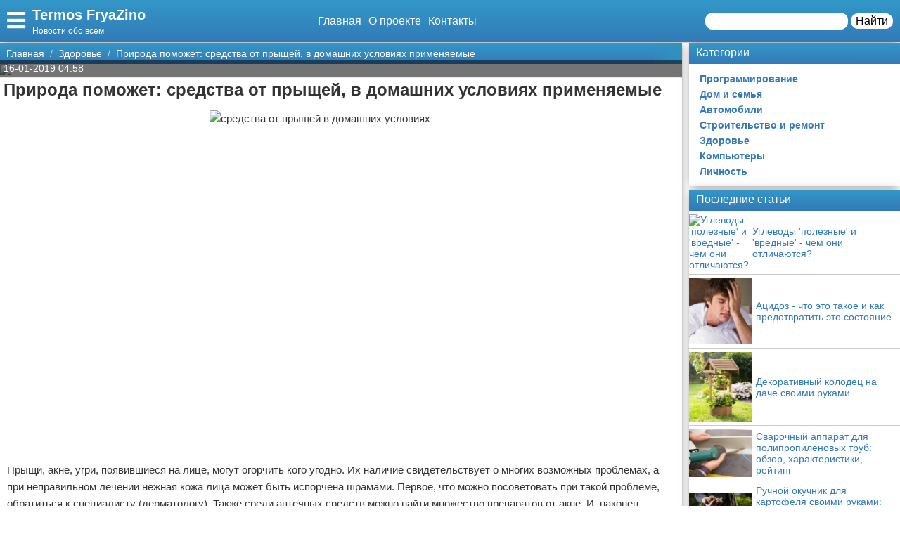

--- FILE ---
content_type: text/html; charset=UTF-8
request_url: https://termos-fryazino.ru/zdorove/40635-priroda-pomozhet-sredstva-ot-pryshhej-v-domashnih-uslovijah-primenjaemye/
body_size: 16680
content:
<!doctype html>
<html lang="ru-RU" prefix="og: http://ogp.me/ns# fb: http://ogp.me/ns/fb#" itemscope itemtype="http://schema.org/Article">
<head>
    <meta charset="utf-8">
    <meta http-equiv="X-UA-Compatible" content="IE=edge">
    <meta name="viewport" content="width=device-width, initial-scale=1">
    <title>Природа поможет: средства от прыщей, в домашних условиях применяемые  — Termos FryaZino</title>
    <meta name="description" content="Прыщи, акне, угри, появившиеся на лице, могут огорчить кого угодно. Их наличие свидетельствует о многих возможных проблемах, а при неправильном лечении " />
    <base href="https://termos-fryazino.ru" />
    <meta name="theme-color" content="#337ab7" />
    <link rel="canonical" href="https://termos-fryazino.ru/zdorove/40635-priroda-pomozhet-sredstva-ot-pryshhej-v-domashnih-uslovijah-primenjaemye/"/>
    <!-- CSRF Token -->
    <meta name="csrf-token" content="rd32iy7Z6F9OoByCvef7HrwV7jHkdXsx6FW55y73">
                <meta name="yandex-verification" content="c672ffe3ec150caf" />
            
    <meta http-equiv="x-dns-prefetch-control" content="on">
    <link rel="dns-prefetch" href="//img.termos-fryazino.ru">
    <link rel="dns-prefetch" href="//cdn.termos-fryazino.ru">
    <link rel="dns-prefetch" href="//mc.yandex.ru">
    <link rel="dns-prefetch" href="//cdn-vk.com">
    
    <link itemprop="mainEntityOfPage" href="https://termos-fryazino.ru/zdorove/40635-priroda-pomozhet-sredstva-ot-pryshhej-v-domashnih-uslovijah-primenjaemye" />
    
    <meta property="og:locale" content="ru_RU"/>
    <meta property="og:site_name" content="Termos FryaZino"/>
    <meta property="og:title" content="Природа поможет: средства от прыщей, в домашних условиях применяемые"/>
    <meta property="og:url" content="https://termos-fryazino.ru/zdorove/40635-priroda-pomozhet-sredstva-ot-pryshhej-v-domashnih-uslovijah-primenjaemye"/>
    <meta property="og:type" content="article"/>
        <meta property="article:published_time" content="2019-01-15T18:58:37+00:00"/>
    <meta property="article:modified_time" content="2019-01-15T18:58:37+00:00" />
    <meta property="og:updated_time" content="2019-01-15T18:58:37+00:00" />
        <meta property="article:section" content="Здоровье"/>
            <meta property="og:description" content="Прыщи, акне, угри, появившиеся на лице, могут огорчить кого угодно. Их наличие свидетельствует о многих возможных проблемах, а при неправильном лечении "/>
    <meta property="og:image" content="/wp-content/uploads/2019/01/f5f4b065bb3d597a0ce588fbd25cac06.jpg"/>
    <!-- Google+ / Schema.org -->
    <meta itemprop="name" content="Termos FryaZino"/>
    <meta itemprop="headline" content="Природа поможет: средства от прыщей, в домашних условиях применяемые"/>
    <meta itemprop="description" content="Прыщи, акне, угри, появившиеся на лице, могут огорчить кого угодно. Их наличие свидетельствует о многих возможных проблемах, а при неправильном лечении "/>
    <meta itemprop="image" content="/wp-content/uploads/2019/01/f5f4b065bb3d597a0ce588fbd25cac06.jpg"/>
        <meta itemprop="datePublished" content="2019-01-15T18:58:37+00:00"/>  
    <meta itemprop="dateModified" content="2019-01-15T18:58:37+00:00" />  
            <meta itemprop="author" content="volk"/>
        <!-- Twitter Cards -->
    <meta name="twitter:title" content="Природа поможет: средства от прыщей, в домашних условиях применяемые"/>
    <meta name="twitter:url" content="https://termos-fryazino.ru/zdorove/40635-priroda-pomozhet-sredstva-ot-pryshhej-v-domashnih-uslovijah-primenjaemye"/>
    <meta name="twitter:description" content="Прыщи, акне, угри, появившиеся на лице, могут огорчить кого угодно. Их наличие свидетельствует о многих возможных проблемах, а при неправильном лечении "/>
    <meta name="twitter:image" content="/wp-content/uploads/2019/01/f5f4b065bb3d597a0ce588fbd25cac06.jpg"/>
    <meta name="twitter:card" content="summary_large_image"/>
    <link rel="icon" href="/favicon.ico" type="image/x-icon">
    <meta name="verify-admitad" content="3ec003e02a" />

    
    <!-- Styles -->
   
 <link rel="preload" href="//termos-fryazino.ru/css/default.css" as="style" onload="this.onload=null;this.rel='stylesheet'">
     <link rel="preload" href="//termos-fryazino.ru/modules/fontawesome/css/all.min.css" as="style" onload="this.onload=null;this.rel='stylesheet'">
    <noscript>
    <link rel="stylesheet" href="//termos-fryazino.ru/css/default.css">
    <link rel="stylesheet" href="//termos-fryazino.ru/modules/fontawesome/css/all.min.css">
    </noscript>
    <style>
        .load {
            background: #FFF;
            z-index:9999;
            width:100%;
            height:100%;
            position: absolute;
        }
    </style>
    <script data-ad-client="ca-pub-1291319530738106" async src="https://pagead2.googlesyndication.com/pagead/js/adsbygoogle.js"></script>
    <script async src="https://yandex.ru/ads/system/header-bidding.js"></script>
<script>
const dcJs = document.createElement('script'); 
dcJs.src = "https://ads.digitalcaramel.com/js/1ku.ru.js?ts="+new Date().getTime();
dcJs.async = true;
document.head.appendChild(dcJs);
</script>
    <!-- Yandex.RTB -->
<script>window.yaContextCb=window.yaContextCb||[]</script>
<script src="https://yandex.ru/ads/system/context.js" async></script>
<!-- Yandex.Market Widget -->
<script async src="https://aflt.market.yandex.ru/widget/script/api" type="text/javascript"></script>
<script type="text/javascript">
    (function (w) {
        function start() {
            w.removeEventListener("YaMarketAffiliateLoad", start);
            w.YaMarketAffiliate.createWidget({type:"models",
	containerId:"marketWidget",
	params:{clid:2795219,
		searchType:"attractive",
		themeRows:5,
		themeId:1 } });
        }
        w.YaMarketAffiliate
            ? start()
            : w.addEventListener("YaMarketAffiliateLoad", start);
    })(window);
</script>
<!-- End Yandex.Market Widget -->
</head>
<body class="bg-light">
    <div class="load"></div>
    <header>
        <div class="header ggc">
    <div class="header-rows">
        <div class="logo">
            <label class="hamburger-icon" for="hamburger-checkbox">
                <span><i class="fas fa-bars"></i></span>
            </label>
            <div class="logo-block"><div class="logo-name"><a href="/">Termos FryaZino</a></div><div class="logo-desc">Новости обо всем</div> </div>
        </div>
        <div class="header-menu">
            <ul class="header-nav">
                <li><a href="/">Главная</a></li>
                <li><a href="/about">О проекте</a></li>
                <li><a href="/contacts">Контакты</a></li>
            </ul>
            <div class="header-search">
                <form action="/search">
                    <input type="text" name="q" >
                    <button>Найти</button>
                </form>
            </div>
            <div class="header-search-mobile"><a href="/search"><i class="fas fa-search"></i></a></div>
        </div>
    </div>
</div>
<input type="checkbox" id="hamburger-checkbox"/>
<nav class="nav">
    <div class="nav-header">
        <span>Меню</span>
        <label class="" for="hamburger-checkbox">
            <span>X</span>
        </label>
    </div>
        <ul class="nav__list">
            <li><a href="/">Главная</a></li>
            <li>
        <input id="topmenu-group-0" type="checkbox" hidden />
            <div><a href="/categories/">Категории</a><label for="topmenu-group-0"><span class="fa fa-angle-right"></span></label></div>
            <ul class="topmenu-grouplist">
                <li><a href="/programmirovanie/">Программирование</a>
        </li>
        <li><a href="/dom-i-semja/">Дом и семья</a>
        </li>
        <li><a href="/avtomobili/">Автомобили</a>
        </li>
        <li><a href="/stroitelstvo-i-remont/">Строительство и ремонт</a>
        </li>
        <li><a href="/zdorove/">Здоровье</a>
        </li>
        <li><a href="/kompjutery/">Компьютеры</a>
        </li>
        <li><a href="/lichnost/">Личность</a>
        </li>
            </ul>
            <li><a href="/search/">Поиск</a></li>
            <li><a href="/about/">О проекте</a></li>
            <li><a href="/contacts/">Контакты</a></li>
            <li><a href="/sotrudnichestvo/">Сотрудничество</a></li>
            <li><a href="/razmeshchenie-reklamy/">Размещение рекламы</a></li>
            <li><a href="/dlya-pravoobladateley/">Для правообладателей</a></li>
            <li><a href="/usloviya-predostavleniya-informatsii/">Условия предоставления информации</a></li>
            <li><a href="/otkaz-ot-otvetstvennosti/">Отказ от ответственности</a></li>
        </ul>
</nav>

        <label class="back-full" for="hamburger-checkbox"></label>
    </header>
    <script>
  window.vkAsyncInit = function() {
    VK.init({
      apiId: 7011193,
      onlyWidgets: true
    });
    if (typeof(vk_groups) !== "undefined") { VK.Widgets.Group("vk_groups", {mode: 3, no_cover: 1, width: "auto"}, 183091298); }
    if (typeof(vk_comments) !== "undefined") { VK.Widgets.Comments("vk_comments", {limit: 30, attach: "photo", autoPublish: 1}); }
    if (typeof(vk_like) !== "undefined") { VK.Widgets.Like("vk_like", {type: "button", verb: 1, height: 22}); }
    if (typeof(comments_browse) !== "undefined") { VK.Widgets.CommentsBrowse('comments_browse', {limit: '5', height: '1', mini: 1}); }

    
    
    
    
        };
        setTimeout(function() {
      var el = document.createElement("script");
      el.type = "text/javascript";
      el.src = "https://vk.com/js/api/openapi.js?156";
      el.async = true;
      document.getElementById("vk_scripts").appendChild(el);
      }, 4500);
    </script>
    <script>
        var title = document.querySelector("title").innerHTML;
        var description = document.querySelector("meta[name='description']").getAttribute("content");
        var image = document.querySelector("meta[property='og:image']").getAttribute("content");
        var url = document.querySelector("link[rel='canonical']").getAttribute("href");
        var text = document.querySelector("meta[name='description']").getAttribute("content");
        
        Share = {
	vkontakte: function(purl = url, ptitle = title, pimg = image, ptext = description) {
		url  = 'https://vk.com/share.php?';
		url += 'url='          + encodeURIComponent(purl);
		url += '&title='       + encodeURIComponent(ptitle);
		url += '&description=' + encodeURIComponent(ptext);
		url += '&image='       + encodeURIComponent(pimg);
		url += '&noparse=true';
		Share.popup(url);
	},
	odnoklassniki: function(purl = url, ptitle = title, pimg = image, ptext = description) {
                url = 'https://connect.ok.ru/offer?';
                url += '&url='    + encodeURIComponent(purl);
                url += '&title=' + encodeURIComponent(ptitle);
                url += '&imageUrl=' + encodeURIComponent(pimg);
		
		Share.popup(url);
	},
	facebook: function(purl = url, ptitle = title, pimg = image, ptext = description) {
		url  = 'https://www.facebook.com/sharer.php?m2w&s=100';
		url += '&p[title]='     + encodeURIComponent(ptitle);
		url += '&p[summary]='   + encodeURIComponent(ptext);
		url += '&p[url]='       + encodeURIComponent(purl);
		url += '&p[images][0]=' + encodeURIComponent(pimg);
		Share.popup(url);
	},
	twitter: function(purl = url, ptitle = title) {
		url  = 'https://twitter.com/intent/tweet?';
		url += 'text='      + encodeURIComponent(ptitle);
		url += '&url='      + encodeURIComponent(purl);
		Share.popup(url);
	},
	mailru: function(purl = url, ptitle = title, pimg = image, ptext = description) {
		url  = 'https://connect.mail.ru/share?';
		url += 'url='          + encodeURIComponent(purl);
		url += '&title='       + encodeURIComponent(ptitle);
		url += '&description=' + encodeURIComponent(ptext);
		url += '&imageurl='    + encodeURIComponent(pimg);
		Share.popup(url)
	},

	popup: function(url) {
		window.open(url,'','toolbar=0,status=0,width=626,height=436');
	}
};
</script>    <div id="vk_scripts"></div>
    <div class="general-container">
        <div class="main-section">
            <main class="hfeed">
                <div role="navigation" aria-label="Breadcrumbs" class="breadcrumb-trail breadcrumbs ggc">
    <ul class="trail-items" itemscope="" itemtype="http://schema.org/BreadcrumbList">
        <meta name="numberOfItems" content="3">
        <meta name="itemListOrder" content="Ascending">
                    <li itemprop="itemListElement" itemscope itemtype="http://schema.org/ListItem">
                <a href="http://termos-fryazino.ru"  rel="home"  itemprop="item">
                    <span itemprop="name">Главная</span>
                </a>
                <meta itemprop="position" content="1">
            </li>
                    <li itemprop="itemListElement" itemscope itemtype="http://schema.org/ListItem">
                <a href="http://termos-fryazino.ru/zdorove/"  itemprop="item">
                    <span itemprop="name">Здоровье</span>
                </a>
                <meta itemprop="position" content="2">
            </li>
                    <li itemprop="itemListElement" itemscope itemtype="http://schema.org/ListItem">
                <a href="http://termos-fryazino.ru/zdorove/40635-priroda-pomozhet-sredstva-ot-pryshhej-v-domashnih-uslovijah-primenjaemye/"  itemprop="item">
                    <span itemprop="name">Природа поможет: средства от прыщей, в домашних условиях применяемые</span>
                </a>
                <meta itemprop="position" content="3">
            </li>
            </ul>
</div>                <div style="display:none" itemprop="publisher" itemscope itemtype="https://schema.org/Organization">
    <meta itemprop="name" content="Volk"/>
    <div itemprop="logo" itemscope itemtype="https://schema.org/ImageObject"> 
        <img itemprop="url image" src="https://termos-fryazino.ru/img/logo.jpg" style="display:none;"/> 
    </div> 
</div>
<article class="entry-header hentry">
    <div class="post-card">
        <div class="post-image">
                        <figure>
                <img src="/wp-content/uploads/2019/01/f5f4b065bb3d597a0ce588fbd25cac06.jpg">
            </figure>
                        <div class="post-img-info "><span class="updated published posted-at" datetime="16-01-2019 04:58">16-01-2019 04:58</span><div class="post-views"><!--<i class="far fa-eye"></i> 22--></div></div>
        </div>
        <h1 class="entry-title">Природа поможет: средства от прыщей, в домашних условиях применяемые</h1>
        <div class="line"></div>
        <div class="entry-content" itemprop="articleBody">
            <div class="content"><p><img src="/wp-content/uploads/2019/01/f5f4b065bb3d597a0ce588fbd25cac06.jpg"  itemprop="image" alt="средства от прыщей в домашних условиях" class="if" height="500"   width="375" / />Прыщи, акне, угри, появившиеся на лице, могут огорчить кого угодно. Их наличие свидетельствует о многих возможных проблемах, а при неправильном лечении нежная кожа лица может быть испорчена шрамами. Первое, что можно посоветовать при такой проблеме, обратиться к специалисту (дерматологу). Также среди аптечных средств можно найти множество препаратов от акне. И, наконец, существуют средства от прыщей, в домашних условиях приготовленные. Разумеется, никакая болтушка не способна в одиночку справиться с проблемой угрей за пару раз. Поэтому борьба с этим недугом должна превратиться в систему. Но прежде всего следует выяснить причину возникновения прыщей и устранить ее.</p>
<p class="post-other">
    <a href="/zdorove/40630-gel-kontraktubeks-ot-rastjazhek-otzyvy-zhenshhin/"><img src="/wp-content/uploads/2019/01/d206cf638d7e23eace50fdbaca19b10e-150x150.jpg" alt="Гель «Контрактубекс» от растяжек: отзывы женщин"></a><span class="post-other-desc"><span class="desc">Вам будет интересно:</span><a href="/zdorove/40630-gel-kontraktubeks-ot-rastjazhek-otzyvy-zhenshhin/">Гель «Контрактубекс» от растяжек: отзывы женщин</a></span>
</p>
<p><strong>Причины возникновения угревой сыпи</strong></p>
<p>Выбирая домашнее средство от прыщей, следует исходить из причины появления недуга, которой может быть:</p>
<ul>
<li>перестройка гормональной системы в подростковом возрасте;</li>
<li>различные нарушения питания: избыток животных жиров, множество специй, увлечение алкоголем, кофе;</li>
<li>частые запоры;</li>
<li>нервные расстройства;</li>
<li>нарушение работы эндокринной системы;</li>
<li>заболевания щитовидной железы;</li>
<li>неправильный уход за кожей.</li>
</ul>
<p>Таким образом, вместе со специалистом сначала выясняют и устраняют причину акне, подбирают правильный уход за кожей и в дополнение систематически используют средства от прыщей в домашних условиях.</p>
<p><img src="/wp-content/uploads/2019/01/f6cdc4ef3b3cc64770d2ad1e37a9cfae.jpg"  itemprop="image" alt="домашнее средство от прыщей" class="if" height="300"   width="300" / /><strong>Система лечения</strong></p>
<p>Для избавления от угрей рекомендуют умываться прохладной водой - это нормализует работу сальных желез. Умываться можно с дегтярным мылом, а потом смазывать кожу легким кремом, не забивающим поры. Дегтярное мыло не очень приятно пахнет, но березовый деготь - замечательное народное средство против прыщей. После умывания с мылом можно протирать кожу лица различными отварами трав: ромашки, календулы, чистотела и др. Можно посоветовать такие средства от прыщей, в домашних условиях применяемые:</p>
<ul>
<li>умывать сильно раздраженную кожу овсяными хлопьями вместо мыла (столовую ложку хлопьев залить кипятком и дать набухнуть, аккуратно втереть средство в кожу, смыть);</li>
<li>протирать лицо отваром березовых почек, калиновым соком, огуречным лосьоном, отваром шишек хмеля, зверобоя;</li>
<li>измельченная в кашицу тыква или ее замороженный кусок также используются для протирания кожи лица;</li>
<li>маски из глины или бесцветной хны - отличное подсушивающее средство;</li>
<li>очищению и сужению пор способствует маска из яичного белка.</li>
</ul>
<p>Средства от прыщей в домашних условиях могут употребляться не только наружно, но и вовнутрь. Главное - это правильно питаться, включив в рацион овсяную кашу минимум 3 раза в неделю. Важно пить больше воды и зеленого чая, меньше кофе и исключить алкоголь. Можно употреблять настои различных трав, например, чистотела. Одну столовую ложку травы заливают 1/2 литра кипятка и дают настояться. Принимают по полстакана 4 раза в день до приема пищи.</p>
<p><img src="/wp-content/uploads/2019/01/528b9bfc3d3c5920fa7ca81238f9ad51.jpg"  itemprop="image" alt="народное средство против прыщей" class="if" height="300"   width="300" / />Не следует пробовать на себе все подряд. Как уже было сказано, проблема решается системой процедур. Подобрав подходящий уход за кожей, отрегулировав питание, делая пару раз в неделю маски для лица и используя выбранное народное средство, можно в скором времени попрощаться с ненавистными прыщами.</p>
</p>
<p><br>
<br>
<a rel="nofollow" target="_blank" href="http://termos-fryazino.ru/away?to=http://fb.ru/article/113095">Источник</a></p></div>
            
            
            <div class="article-social">
                <div></div>
                <div class="social-like">
                    <div id="vk_like"></div>
                </div>
            </div>
            <div class="social-share">
                <span class="social-share-h">Понравилась статья? Поделись с друзьями:</span>
                <div class="social-share-rows">
                    <a class="soc-share vk" onclick="Share.vkontakte()"><i class="fab fa-vk"></i></a>
                    <a class="soc-share fb" onclick="Share.facebook()"><i class="fab fa-facebook-f"></i></a>
                    <a class="soc-share ok" onclick="Share.odnoklassniki()"><i class="fab fa-odnoklassniki"></i></a>
                    <a class="soc-share twitter" onclick="Share.twitter()"><i class="fab fa-twitter"></i></a>
                </div>
            </div>
            
            
                                    <div class="content-author" itemscope="" itemtype="http://www.schema.org/Person">
                <div class="author-box">
                                        
                    <div class="author-box-content">

                        <div class="author-box-data">
                            
                            <span>Автор: </span>
                            <a class="author-avatar" itemprop="url" href="#" target="_blank">
                        <img class="author-avatar-img" src="/img/no-avatar.jpg" alt="Влада Маркова">
                    </a>
                            <a class="author author-name" href="#" rel="author"  target="_blank" ><span itemprop="name">Влада Маркова</span></a>
                            <time class="author-date updated published" datetime="2019-01-15T18:58:37+00:00"> 16-01-2019 04:58</time>
                        </div>
                        <div class="author-comment">Жду ваши вопросы и мнения в комментариях</div>
                    </div>
                                    </div>
            </div>
                    </div>
    </div>
    <div class="post-comments">
        <div id="vk_comments"></div>
<aside>
    <div class="block-title bgg">Подпишись на нашу группу ВКонтакте</div>
    <div id="vk_groups"></div>
    
</aside>






    </div>
    <aside>
        <div class="block-title bgg">Похожие статьи</div>
        <div class="post-similar category-posts-rows">
             <div class="post-row">
    <section class="post-row-section">
        <div class="post-row-header ggc">
            <h2><a href="/zdorove/46118-uglevody-poleznye-i-vrednye-chem-oni-otlichayutsya/">Углеводы &#039;полезные&#039; и &#039;вредные&#039; - чем они отличаются?</a></h2>
        </div>
        <div class="post-row-info">

            <div class="post-row-img">
                <a href="/zdorove/46118-uglevody-poleznye-i-vrednye-chem-oni-otlichayutsya/">
                    <img src="/img/no-image-min.jpg" alt="Углеводы &#039;полезные&#039; и &#039;вредные&#039; - чем они отличаются?">
                </a>
            </div>
<div class="post-row-body">
                <p>Углеводы наряду с белками и жирами являются важным и незаменимым компонентом пищи. Тем не менее отношение к ним у всех разное. Одни, в частности приверженцы диет, практически полностью исключают углеводы из своего суточного рациона, считая их основным источником лишних жировых отложений на животе и циллюлита, другие же, наоборот, используют углеводы в больших количествах, не заботясь при этом о своем весе и здоровье. Так в чем же заключается правда?</p>
            </div>
        </div>
        <div class="post-row-data">
                <div class="">
                    <div class="post-row-data-info">
                        <div class="post-row-autor" itemscope itemtype="http://www.schema.org/Person">
                                                        <a href="#" itemprop="url">
                                <span rel="author" itemprop="name">Август Герасимов</span>
                            </a>
                                                    </div>
                        <div class="post-row-date">17-07-2019 07:23</div>
                    </div>
                    <div class="post-row-category"><a href="/zdorove">Здоровье</a></div>
                </div>
            <div><a class="post-row-detail ggc" href="/zdorove/46118-uglevody-poleznye-i-vrednye-chem-oni-otlichayutsya/">Подробнее</a></div>
                
            </div>
    </section>
</div>
             <div class="post-row">
    <section class="post-row-section">
        <div class="post-row-header ggc">
            <h2><a href="/zdorove/46117-atsidoz-chto-eto-takoe-i-kak-predotvratit-eto-sostoyanie/">Ацидоз - что это такое и как предотвратить это состояние</a></h2>
        </div>
        <div class="post-row-info">

            <div class="post-row-img">
                <a href="/zdorove/46117-atsidoz-chto-eto-takoe-i-kak-predotvratit-eto-sostoyanie/">
                    <img src="https://img.termos-fryazino.ru/75a87f4bcb208934b96e3e17611a44b5/post/ad/9100/medium/15629166034881710.jpg" alt="Ацидоз - что это такое и как предотвратить это состояние">
                </a>
            </div>
<div class="post-row-body">
                <p>Одним из важнейших показателей здоровья человека является кислотно-щелочной баланс. В процессе жизнедеятельности в организме образуется много кислот, которые обычно быстро выводятся с мочой, потом или через легкие. Но при некоторых заболеваниях или нарушениях кислотно-щелочного баланса возникает ацидоз. Что это такое? Это состояние, при котором кислоты накапливаются в тканях и действуют

на них разрушающе. Чаще всего оно возникает при недостатке минералов,</p>
            </div>
        </div>
        <div class="post-row-data">
                <div class="">
                    <div class="post-row-data-info">
                        <div class="post-row-autor" itemscope itemtype="http://www.schema.org/Person">
                                                        <a href="#" itemprop="url">
                                <span rel="author" itemprop="name">Август Борисов</span>
                            </a>
                                                    </div>
                        <div class="post-row-date">17-07-2019 04:53</div>
                    </div>
                    <div class="post-row-category"><a href="/zdorove">Здоровье</a></div>
                </div>
            <div><a class="post-row-detail ggc" href="/zdorove/46117-atsidoz-chto-eto-takoe-i-kak-predotvratit-eto-sostoyanie/">Подробнее</a></div>
                
            </div>
    </section>
</div>
             <div class="post-row">
    <section class="post-row-section">
        <div class="post-row-header ggc">
            <h2><a href="/zdorove/46008-rak-legkih-pervye-simptomy-kak-ne-propustit/">Рак легких: первые симптомы. Как не пропустить?</a></h2>
        </div>
        <div class="post-row-info">

            <div class="post-row-img">
                <a href="/zdorove/46008-rak-legkih-pervye-simptomy-kak-ne-propustit/">
                    <img src="/wp-content/uploads/2019/02/d2db35ff973add71eb8509bff62624f0-300x197.jpg" alt="Рак легких: первые симптомы. Как не пропустить?">
                </a>
            </div>
<div class="post-row-body">
                <p>Рак легких - это одно из страшнейших заболеваний нашего века. Легочная онкология занимает первое место по смертности от рака. Распространенность этого заболевания обусловлена огромным количеством курильщиков во всем мире. Это подтверждает статистика: на 10 человек, больных раком легких, 9 - заядлые курильщики.К другим факторам, провоцирующим рак, можно отнести: вредное производство, хронические заболевания легких, алкоголизм, плохую экологию мегаполисов. </p>
            </div>
        </div>
        <div class="post-row-data">
                <div class="">
                    <div class="post-row-data-info">
                        <div class="post-row-autor" itemscope itemtype="http://www.schema.org/Person">
                                                        <a href="#" itemprop="url">
                                <span rel="author" itemprop="name">Елена Кароль</span>
                            </a>
                                                    </div>
                        <div class="post-row-date">26-02-2019 05:15</div>
                    </div>
                    <div class="post-row-category"><a href="/zdorove">Здоровье</a></div>
                </div>
            <div><a class="post-row-detail ggc" href="/zdorove/46008-rak-legkih-pervye-simptomy-kak-ne-propustit/">Подробнее</a></div>
                
            </div>
    </section>
</div>
             <div class="post-row">
    <section class="post-row-section">
        <div class="post-row-header ggc">
            <h2><a href="/zdorove/46002-chem-polezna-nastojka-chernogo-oreha-otzyvy-polzovatelej/">Чем полезна настойка черного ореха? Отзывы пользователей</a></h2>
        </div>
        <div class="post-row-info">

            <div class="post-row-img">
                <a href="/zdorove/46002-chem-polezna-nastojka-chernogo-oreha-otzyvy-polzovatelej/">
                    <img src="/wp-content/uploads/2019/02/2019/02/14f1695108d0a1938b6540d9cc453b53.jpg" alt="Чем полезна настойка черного ореха? Отзывы пользователей">
                </a>
            </div>
<div class="post-row-body">
                <p>Черный орех &ndash; это ближайший родственник грецкого ореха, вот только по лекарственным качествам в несколько раз превосходит своего сородича. Особенно по содержанию полифенольных и юглоновых (природный антибиотик) веществ. В России свойства данного растения мало изучены, его посадки встречаются в ботанических парках, а в диком виде он произрастает в Краснодарском и Ставропольском крае. Родиной ореха является Северная Америка, там из него делали </p>
            </div>
        </div>
        <div class="post-row-data">
                <div class="">
                    <div class="post-row-data-info">
                        <div class="post-row-autor" itemscope itemtype="http://www.schema.org/Person">
                                                        <a href="#" itemprop="url">
                                <span rel="author" itemprop="name">Боян Гуляев</span>
                            </a>
                                                    </div>
                        <div class="post-row-date">26-02-2019 05:15</div>
                    </div>
                    <div class="post-row-category"><a href="/zdorove">Здоровье</a></div>
                </div>
            <div><a class="post-row-detail ggc" href="/zdorove/46002-chem-polezna-nastojka-chernogo-oreha-otzyvy-polzovatelej/">Подробнее</a></div>
                
            </div>
    </section>
</div>
             <div class="post-row">
    <section class="post-row-section">
        <div class="post-row-header ggc">
            <h2><a href="/zdorove/45928-po-kakim-prichinam-u-detej-gnojatsja-glaza-chto-delat/">По каким причинам у детей гноятся глаза? Что делать?</a></h2>
        </div>
        <div class="post-row-info">

            <div class="post-row-img">
                <a href="/zdorove/45928-po-kakim-prichinam-u-detej-gnojatsja-glaza-chto-delat/">
                    <img src="/wp-content/uploads/2019/02/2019/02/a4164cb95fa23f7ea19342a327ea4c64.jpg" alt="По каким причинам у детей гноятся глаза? Что делать?">
                </a>
            </div>
<div class="post-row-body">
                <p>Хотя бы раз в жизни родители сталкивались с заболеванием глаз у их деток. Симптомы, которые свидетельствуют о возникновении проблемы, крайне неприятны. Это может быть как покраснение слизистых оболочек конъюнктивы, припухлость век, так и выделение гноя. Если у детей гноятся глаза, что делать? Рассмотрим подробнее, что вызывает гнойный воспалительный процесс глаз, каким он бывает и возможно ли оказать первую помощь ребенку в домашних условиях.Почему </p>
            </div>
        </div>
        <div class="post-row-data">
                <div class="">
                    <div class="post-row-data-info">
                        <div class="post-row-autor" itemscope itemtype="http://www.schema.org/Person">
                                                        <a href="#" itemprop="url">
                                <span rel="author" itemprop="name">Елена Медведева</span>
                            </a>
                                                    </div>
                        <div class="post-row-date">23-02-2019 05:15</div>
                    </div>
                    <div class="post-row-category"><a href="/zdorove">Здоровье</a></div>
                </div>
            <div><a class="post-row-detail ggc" href="/zdorove/45928-po-kakim-prichinam-u-detej-gnojatsja-glaza-chto-delat/">Подробнее</a></div>
                
            </div>
    </section>
</div>
             <div class="post-row">
    <section class="post-row-section">
        <div class="post-row-header ggc">
            <h2><a href="/zdorove/45923-cistit-u-muzhchiny-prichiny-simptomy-i-metody-lechenija/">Цистит у мужчины: причины, симптомы и методы лечения</a></h2>
        </div>
        <div class="post-row-info">

            <div class="post-row-img">
                <a href="/zdorove/45923-cistit-u-muzhchiny-prichiny-simptomy-i-metody-lechenija/">
                    <img src="/wp-content/uploads/2019/02/9d8a4708eb341b2593cd40f046c20274-225x300.jpg" alt="Цистит у мужчины: причины, симптомы и методы лечения">
                </a>
            </div>
<div class="post-row-body">
                <p>Цистит у мужчины &mdash; воспалительное заболевание, которое сопровождается поражением слизистой оболочки мочевого пузыря. Болезнь проходит с сильными болями внизу живота и резью при мочеиспускании. Так каковы причины воспалительного процесса?Цистит у мужчины и его причиныСразу же стоит отметить, что воспаление мочевого пузыря - нетипичное заболевание для представителей сильного пола. Поэтому некоторые люди интересуются вопросом о том, бывает ли цистит </p>
            </div>
        </div>
        <div class="post-row-data">
                <div class="">
                    <div class="post-row-data-info">
                        <div class="post-row-autor" itemscope itemtype="http://www.schema.org/Person">
                                                        <a href="#" itemprop="url">
                                <span rel="author" itemprop="name">Платон Калинин</span>
                            </a>
                                                    </div>
                        <div class="post-row-date">23-02-2019 05:15</div>
                    </div>
                    <div class="post-row-category"><a href="/zdorove">Здоровье</a></div>
                </div>
            <div><a class="post-row-detail ggc" href="/zdorove/45923-cistit-u-muzhchiny-prichiny-simptomy-i-metody-lechenija/">Подробнее</a></div>
                
            </div>
    </section>
</div>
             <div class="post-row">
    <section class="post-row-section">
        <div class="post-row-header ggc">
            <h2><a href="/zdorove/45873-sindrom-broun-sekara-vozmozhnye-varianty-techenija/">Синдром Броун-Секара. Возможные варианты течения</a></h2>
        </div>
        <div class="post-row-info">

            <div class="post-row-img">
                <a href="/zdorove/45873-sindrom-broun-sekara-vozmozhnye-varianty-techenija/">
                    <img src="/wp-content/uploads/2019/02/aa136699c0650cc99401cb8493c9321c-300x289.jpg" alt="Синдром Броун-Секара. Возможные варианты течения">
                </a>
            </div>
<div class="post-row-body">
                <p>Многие люди зачастую испытывают периодические боли в спине. Причины их появления самые разнообразные: травма, неврологические заболевания на фоне повреждения нервной системы. Одним из наиболее сложных проявлений заболеваний, связанных с болями в спине, является синдром Броун-Секара.Представляет собой целый комплекс как чувствительных, так и двигательных расстройств, вызванных повреждением спинного мозга в поперечнике. Список состояний и заболеваний, </p>
            </div>
        </div>
        <div class="post-row-data">
                <div class="">
                    <div class="post-row-data-info">
                        <div class="post-row-autor" itemscope itemtype="http://www.schema.org/Person">
                                                        <a href="#" itemprop="url">
                                <span rel="author" itemprop="name">Игнатий Харитонов</span>
                            </a>
                                                    </div>
                        <div class="post-row-date">20-02-2019 05:15</div>
                    </div>
                    <div class="post-row-category"><a href="/zdorove">Здоровье</a></div>
                </div>
            <div><a class="post-row-detail ggc" href="/zdorove/45873-sindrom-broun-sekara-vozmozhnye-varianty-techenija/">Подробнее</a></div>
                
            </div>
    </section>
</div>
             <div class="post-row">
    <section class="post-row-section">
        <div class="post-row-header ggc">
            <h2><a href="/zdorove/45868-spiralnaja-gimnastika-otlichnoe-zdorove-i-molodost-na-dolgie-gody/">Спиральная гимнастика - отличное здоровье и молодость на долгие годы</a></h2>
        </div>
        <div class="post-row-info">

            <div class="post-row-img">
                <a href="/zdorove/45868-spiralnaja-gimnastika-otlichnoe-zdorove-i-molodost-na-dolgie-gody/">
                    <img src="/wp-content/uploads/2019/02/ad9be6295a2b2df80fa3f5a651ae19d8-300x200.jpg" alt="Спиральная гимнастика - отличное здоровье и молодость на долгие годы">
                </a>
            </div>
<div class="post-row-body">
                <p>Основой для отличного здоровья является хороший сон, полноценное питание, правильное дыхание, образ мыслей и движение. К огромнейшему сожалению, сегодня одни люди очень заняты, чтобы заниматься фитнесом, другим просто противопоказаны любые физические нагрузки. Спиральная гимнастика &ndash; замечательная альтернатива. Этот эффективный и мягкий комплекс упражнений, доступный каждому, разработан около 10 лет назад. Он во всём мире получил широкое распространение. </p>
            </div>
        </div>
        <div class="post-row-data">
                <div class="">
                    <div class="post-row-data-info">
                        <div class="post-row-autor" itemscope itemtype="http://www.schema.org/Person">
                                                        <a href="#" itemprop="url">
                                <span rel="author" itemprop="name">Анна Полякова</span>
                            </a>
                                                    </div>
                        <div class="post-row-date">20-02-2019 05:15</div>
                    </div>
                    <div class="post-row-category"><a href="/zdorove">Здоровье</a></div>
                </div>
            <div><a class="post-row-detail ggc" href="/zdorove/45868-spiralnaja-gimnastika-otlichnoe-zdorove-i-molodost-na-dolgie-gody/">Подробнее</a></div>
                
            </div>
    </section>
</div>
             <div class="post-row">
    <section class="post-row-section">
        <div class="post-row-header ggc">
            <h2><a href="/zdorove/45807-chereda-poleznye-svojstva-i-protivopokazanija-pri-lechenii/">Череда: полезные свойства и противопоказания при лечении</a></h2>
        </div>
        <div class="post-row-info">

            <div class="post-row-img">
                <a href="/zdorove/45807-chereda-poleznye-svojstva-i-protivopokazanija-pri-lechenii/">
                    <img src="/wp-content/uploads/2019/02/4476b87370b46a360fbf59f41db20ab4-285x300.jpg" alt="Череда: полезные свойства и противопоказания при лечении">
                </a>
            </div>
<div class="post-row-body">
                <p>Из всех аптечных растений, применяемых в народной медицине, череда, пожалуй, самое известное. При этом мало кто может перечислить все терапевтические свойства этого растения. Несмотря на широкое применение, череда полезные свойства и противопоказания разделяет поровну.Период цветенияВсе летние месяцы происходит цветение череды, а осенью растение плодоносит. Так как оно является неприхотливым растением, то и произрастает во всех климатических зонах, </p>
            </div>
        </div>
        <div class="post-row-data">
                <div class="">
                    <div class="post-row-data-info">
                        <div class="post-row-autor" itemscope itemtype="http://www.schema.org/Person">
                                                        <a href="#" itemprop="url">
                                <span rel="author" itemprop="name">Маргарита Мищенко</span>
                            </a>
                                                    </div>
                        <div class="post-row-date">17-02-2019 05:15</div>
                    </div>
                    <div class="post-row-category"><a href="/zdorove">Здоровье</a></div>
                </div>
            <div><a class="post-row-detail ggc" href="/zdorove/45807-chereda-poleznye-svojstva-i-protivopokazanija-pri-lechenii/">Подробнее</a></div>
                
            </div>
    </section>
</div>
             <div class="post-row">
    <section class="post-row-section">
        <div class="post-row-header ggc">
            <h2><a href="/zdorove/45802-postanovka-zvuka-r-kompleksnye-uprazhnenija/">Постановка звука &quot;р&quot;: комплексные упражнения</a></h2>
        </div>
        <div class="post-row-info">

            <div class="post-row-img">
                <a href="/zdorove/45802-postanovka-zvuka-r-kompleksnye-uprazhnenija/">
                    <img src="/wp-content/uploads/2019/02/48af0934b1e7fc5d9446e7a4e3028078-300x204.jpg" alt="Постановка звука &quot;р&quot;: комплексные упражнения">
                </a>
            </div>
<div class="post-row-body">
                <p>Звук "р" заслуженно считается самым труднопроизносимым в русском языке. И многим деткам он бывает "не по зубам". Если малыш к 4 годам еще не выговаривает данный звук, это считается нормой. Но вот если это не наблюдается и к 6 годам, то лучше обратиться к логопеду или начать самостоятельно заниматься дома.Распространенные нарушения в произношении:звук совсем пропускается;вместо "р" произносится, например, "л" или "й";звук несколько смягчается там, </p>
            </div>
        </div>
        <div class="post-row-data">
                <div class="">
                    <div class="post-row-data-info">
                        <div class="post-row-autor" itemscope itemtype="http://www.schema.org/Person">
                                                        <a href="#" itemprop="url">
                                <span rel="author" itemprop="name">Ирина Романенко</span>
                            </a>
                                                    </div>
                        <div class="post-row-date">17-02-2019 05:15</div>
                    </div>
                    <div class="post-row-category"><a href="/zdorove">Здоровье</a></div>
                </div>
            <div><a class="post-row-detail ggc" href="/zdorove/45802-postanovka-zvuka-r-kompleksnye-uprazhnenija/">Подробнее</a></div>
                
            </div>
    </section>
</div>
    </div>    </aside>
</article>

            </main>
        </div>
        <div class="sidebar">
            <div class="sidebar-row">
    <aside>
        <div class="sidebar-title ggc">Категории</div>
        <div class="sidebar-content">
            <nav class="sidebar-nav">
                <ul class="sidebar-nav__list">
                    <li><a href="/programmirovanie/">Программирование</a>
        </li>
        <li><a href="/dom-i-semja/">Дом и семья</a>
        </li>
        <li><a href="/avtomobili/">Автомобили</a>
        </li>
        <li><a href="/stroitelstvo-i-remont/">Строительство и ремонт</a>
        </li>
        <li><a href="/zdorove/">Здоровье</a>
        </li>
        <li><a href="/kompjutery/">Компьютеры</a>
        </li>
        <li><a href="/lichnost/">Личность</a>
        </li>
                </ul>
            </nav> 
        </div>
    </aside>
</div> 
<div class="sidebar-row">
    <aside>
        <div class="sidebar-title ggc">Последние статьи</div>

       <div class="sidebar-new-posts-rows">
            <a href="/zdorove/46118-uglevody-poleznye-i-vrednye-chem-oni-otlichayutsya/" class="sidebar-new-post">
        <img src="/img/no-image-min.jpg" alt="Углеводы &#039;полезные&#039; и &#039;вредные&#039; - чем они отличаются?">
        <span>Углеводы &#039;полезные&#039; и &#039;вредные&#039; - чем они отличаются?</span>
    </a>
            <a href="/zdorove/46117-atsidoz-chto-eto-takoe-i-kak-predotvratit-eto-sostoyanie/" class="sidebar-new-post">
        <img src="https://img.termos-fryazino.ru/75a87f4bcb208934b96e3e17611a44b5/post/ad/9100/medium/15629166034881710.jpg" alt="Ацидоз - что это такое и как предотвратить это состояние">
        <span>Ацидоз - что это такое и как предотвратить это состояние</span>
    </a>
            <a href="/stroitelstvo-i-remont/46116-dekorativnyy-kolodets-na-dache-svoimi-rukami/" class="sidebar-new-post">
        <img src="https://img.termos-fryazino.ru/75a87f4bcb208934b96e3e17611a44b5/post/ad/8543/medium/2339605.jpg" alt="Декоративный колодец на даче своими руками">
        <span>Декоративный колодец на даче своими руками</span>
    </a>
            <a href="/stroitelstvo-i-remont/46115-svarochnyy-apparat-dlya-polipropilenovykh-trub-obzor-kharakteristiki-reyting/" class="sidebar-new-post">
        <img src="https://img.termos-fryazino.ru/75a87f4bcb208934b96e3e17611a44b5/post/ad/8542/medium/2352384.jpg" alt="Сварочный аппарат для полипропиленовых труб: обзор, характеристики, рейтинг">
        <span>Сварочный аппарат для полипропиленовых труб: обзор, характеристики, рейтинг</span>
    </a>
            <a href="/stroitelstvo-i-remont/46114-ruchnoy-okuchnik-dlya-kartofelya-svoimi-rukami-vidy-chertezhi-i-izgotovlenie/" class="sidebar-new-post">
        <img src="https://img.termos-fryazino.ru/75a87f4bcb208934b96e3e17611a44b5/post/ad/8541/medium/2524631.jpg" alt="Ручной окучник для картофеля своими руками: виды, чертежи и изготовление">
        <span>Ручной окучник для картофеля своими руками: виды, чертежи и изготовление</span>
    </a>
            <a href="/stroitelstvo-i-remont/46113-vinnye-sorta-vinograda-vidy-opisanie-i-osobennosti-primeneniya/" class="sidebar-new-post">
        <img src="https://img.termos-fryazino.ru/75a87f4bcb208934b96e3e17611a44b5/post/ad/8310/medium/2325074.jpg" alt="Винные сорта винограда: виды, описание и особенности применения">
        <span>Винные сорта винограда: виды, описание и особенности применения</span>
    </a>
            <a href="/stroitelstvo-i-remont/46112-kak-vybrat-elektricheskiy-graver-sovety-i-otzyvy-o-proizvoditelyakh/" class="sidebar-new-post">
        <img src="https://img.termos-fryazino.ru/75a87f4bcb208934b96e3e17611a44b5/post/ad/8309/medium/2248774.jpg" alt="Как выбрать электрический гравер: советы и отзывы о производителях">
        <span>Как выбрать электрический гравер: советы и отзывы о производителях</span>
    </a>
            <a href="/stroitelstvo-i-remont/46111-kak-sdelat-maneken-svoimi-rukami-maneken-portnovskiy/" class="sidebar-new-post">
        <img src="https://img.termos-fryazino.ru/75a87f4bcb208934b96e3e17611a44b5/post/ad/8308/medium/2251169.jpg" alt="Как сделать манекен своими руками? Манекен портновский">
        <span>Как сделать манекен своими руками? Манекен портновский</span>
    </a>
            <a href="/stroitelstvo-i-remont/46110-uglovye-shlifovalnye-mashiny-obzor-kharakteristiki-proizvoditeli-otzyvy/" class="sidebar-new-post">
        <img src="https://img.termos-fryazino.ru/75a87f4bcb208934b96e3e17611a44b5/post/ad/8081/medium/2273912.jpg" alt="Угловые шлифовальные машины: обзор, характеристики, производители, отзывы">
        <span>Угловые шлифовальные машины: обзор, характеристики, производители, отзывы</span>
    </a>
            <a href="/stroitelstvo-i-remont/46109-gazovye-plity-quotgorenequot-otzyvy-i-kharakteristiki/" class="sidebar-new-post">
        <img src="https://img.termos-fryazino.ru/75a87f4bcb208934b96e3e17611a44b5/post/ad/6823/medium/2316803.jpg" alt="Газовые плиты &quot;Горенье&quot;: отзывы и характеристики">
        <span>Газовые плиты &quot;Горенье&quot;: отзывы и характеристики</span>
    </a>
    </div>    </aside>
</div> 
<div class="sidebar-row">
    <div id="comments_browse"></div>
</div>

        </div>
    </div>
    <footer>
    <div class="footer">
    <div class="footer-rows">
        <div class="footer-menu">
            <div class="footer-column info-url">
                <a href="/about/">О проекте</a>
                <a href="/contacts/">Обратная связь</a>
            </div>
            <div class="footer-column info-url">
                <a href="/sotrudnichestvo/">Сотрудничество</a>
                <a href="/razmeshchenie-reklamy/">Размещение рекламы</a>
                <a href="/dlya-pravoobladateley/">Для правообладателей</a>
            </div>
            <div class="footer-column info-responsibility">
                <span>Информация взята из открытых источников, либо прислана нашими читателями. Все статьи размещенные на сайте представлены для ознакомления и не являются рекомендациями и используются в некоммерческих целях. Все права на материалы, изображения и прочую информацию пренадлежат их законным авторам (правообладателям).</span>
            </div>
        </div>
        <div class="footer-copy ggc">&copy; «Termos FryaZino», 2026</div>
        <div class="footer-column">
            <a href="/usloviya-predostavleniya-informatsii/">Условия предоставления информации</a> | <a href="/otkaz-ot-otvetstvennosti/">Отказ от ответственности</a>
        </div>
    </div>
</div>
    </footer>
    <!-- Scripts -->
    <script>

$(window).resize(function(){
  var w = $(window).width();
  if(w > 320 && menu.is(':hidden')) {
    menu.removeAttr('style');
  }
}); 
    </script>
    <script src="//termos-fryazino.ru/js/app.js"></script>
    <!-- Yandex.Metrika counter -->
<script >
   (function(m,e,t,r,i,k,a){m[i]=m[i]||function(){(m[i].a=m[i].a||[]).push(arguments)};
   m[i].l=1*new Date();k=e.createElement(t),a=e.getElementsByTagName(t)[0],k.async=1,k.src=r,a.parentNode.insertBefore(k,a)})
   (window, document, "script", "https://mc.yandex.ru/metrika/tag.js", "ym");

   ym(50818003, "init", {
        clickmap:true,
        trackLinks:true,
        accurateTrackBounce:true,
        webvisor:true
   });
</script>
<noscript><div><img src="https://mc.yandex.ru/watch/50818003" style="position:absolute; left:-9999px;" alt="" /></div></noscript>
<!-- /Yandex.Metrika counter -->
            <div style="display:none;" onload="genStickSidebar()"></div>
</body>
</html>

--- FILE ---
content_type: text/html; charset=utf-8
request_url: https://aflt.market.yandex.ru/widgets/service?appVersion=47f9b51ae574f79d9064465ef8af4e6d1c4b8e93
body_size: 490
content:

        <!DOCTYPE html>
        <html>
            <head>
                <title>Виджеты, сервисная страница!</title>

                <script type="text/javascript" src="https://yastatic.net/s3/market-static/affiliate/2393a198fd495f7235c2.js" nonce="Z9wnZ+bUYu0O1uZRByFw5A=="></script>

                <script type="text/javascript" nonce="Z9wnZ+bUYu0O1uZRByFw5A==">
                    window.init({"browserslistEnv":"legacy","page":{"id":"affiliate-widgets:service"},"request":{"id":"1769321692956\u002Fd59a3f596c3b2ee96e85004f30490600\u002F1"},"metrikaCounterParams":{"id":45411513,"clickmap":true,"trackLinks":true,"accurateTrackBounce":true}});
                </script>
            </head>
        </html>
    

--- FILE ---
content_type: text/html; charset=utf-8
request_url: https://www.google.com/recaptcha/api2/aframe
body_size: 264
content:
<!DOCTYPE HTML><html><head><meta http-equiv="content-type" content="text/html; charset=UTF-8"></head><body><script nonce="tauZrzmdgCi3Aa8UewdR7w">/** Anti-fraud and anti-abuse applications only. See google.com/recaptcha */ try{var clients={'sodar':'https://pagead2.googlesyndication.com/pagead/sodar?'};window.addEventListener("message",function(a){try{if(a.source===window.parent){var b=JSON.parse(a.data);var c=clients[b['id']];if(c){var d=document.createElement('img');d.src=c+b['params']+'&rc='+(localStorage.getItem("rc::a")?sessionStorage.getItem("rc::b"):"");window.document.body.appendChild(d);sessionStorage.setItem("rc::e",parseInt(sessionStorage.getItem("rc::e")||0)+1);localStorage.setItem("rc::h",'1769321694539');}}}catch(b){}});window.parent.postMessage("_grecaptcha_ready", "*");}catch(b){}</script></body></html>